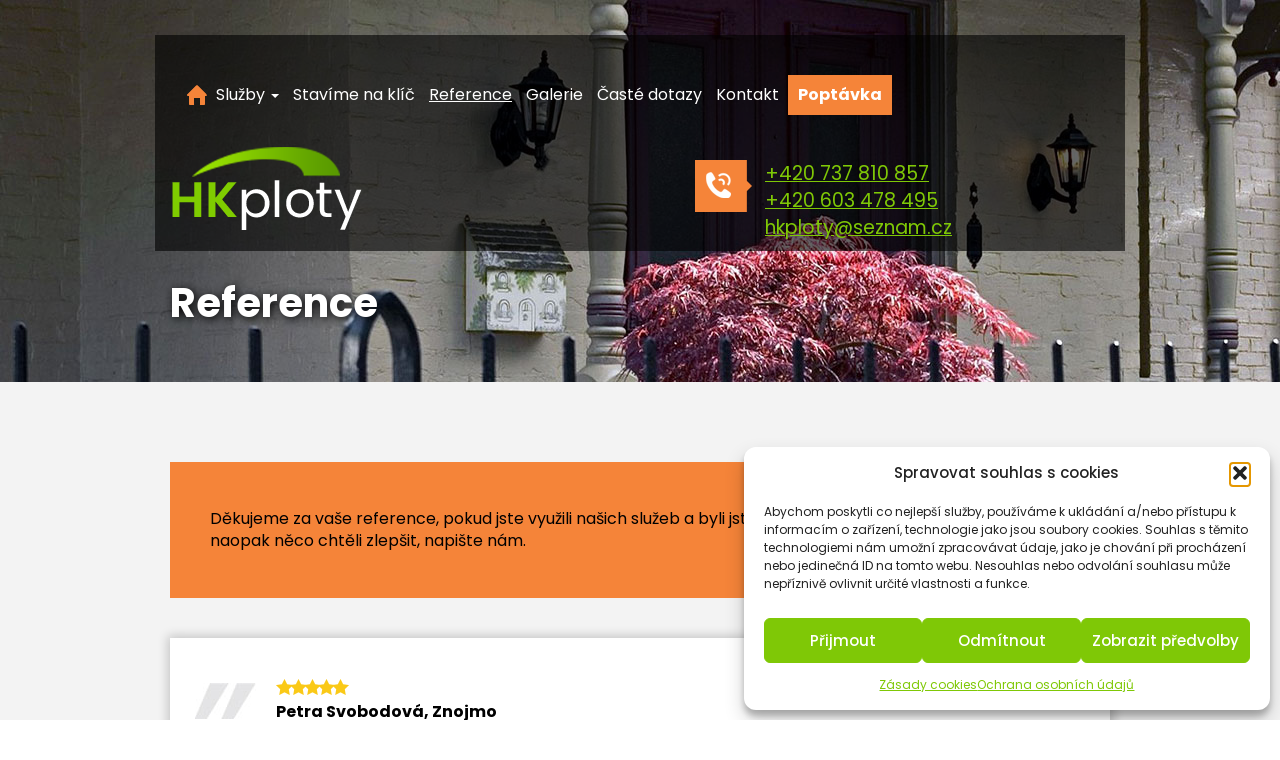

--- FILE ---
content_type: text/html; charset=UTF-8
request_url: https://www.hk-ploty.cz/reference/
body_size: 14342
content:
<!DOCTYPE html><html
lang=cs-CZ><head><meta
charset="utf-8"><meta
http-equiv="X-UA-Compatible" content="IE=edge"><meta
name="viewport" content="width=device-width, initial-scale=1"><meta
name="author" content="SEOTYM.CZ"><meta
name="robots" content="index, follow"><link
rel=icon  href=https://www.hk-ploty.cz/wp-content/themes/betonoveploty/images/favicon.ico><link
rel=apple-touch-icon href=https://www.hk-ploty.cz/wp-content/themes/betonoveploty/images/favicon.ico><link
rel=apple-touch-icon sizes=57x57 href=https://www.hk-ploty.cz/wp-content/themes/betonoveploty/images/favicon.ico><link
rel=apple-touch-icon sizes=72x72 href=https://www.hk-ploty.cz/wp-content/themes/betonoveploty/images/favicon.ico><link
rel=apple-touch-icon sizes=76x76 href=https://www.hk-ploty.cz/wp-content/themes/betonoveploty/images/favicon.ico><link
rel=apple-touch-icon sizes=114x114 href=https://www.hk-ploty.cz/wp-content/themes/betonoveploty/images/favicon.ico><link
rel=apple-touch-icon sizes=120x120 href=https://www.hk-ploty.cz/wp-content/themes/betonoveploty/images/favicon.ico><link
rel=apple-touch-icon sizes=144x144 href=https://www.hk-ploty.cz/wp-content/themes/betonoveploty/images/favicon.ico><link
rel=apple-touch-icon sizes=152x152 href=https://www.hk-ploty.cz/wp-content/themes/betonoveploty/images/favicon.ico><link
rel=apple-touch-icon sizes=180x180 href=https://www.hk-ploty.cz/wp-content/themes/betonoveploty/images/favicon.ico><title>REFERENCE | HK-PLOTY.CZ | 737 810 857</title><meta
name="google-site-verification" content="myX96npwK1QD73meSPda-fTkyRKgJT8QjXU1vl55_zc"><link
href="https://fonts.googleapis.com/css?family=Poppins:300,400,500,700&amp;subset=latin-ext" rel=stylesheet> <script src=https://www.hk-ploty.cz/wp-content/cache/minify/7b62f.js></script> <link
rel=stylesheet href=https://www.hk-ploty.cz/wp-content/cache/minify/4484d.css media=all>
<!--[if lt IE 9]> <script src=https://oss.maxcdn.com/html5shiv/3.7.3/html5shiv.min.js></script> <script src=https://oss.maxcdn.com/respond/1.4.2/respond.min.js></script> <![endif]--><meta
name='robots' content='index, follow, max-image-preview:large, max-snippet:-1, max-video-preview:-1'><link
rel=canonical href=https://www.hk-ploty.cz/reference/ ><meta
property="og:locale" content="cs_CZ"><meta
property="og:type" content="article"><meta
property="og:title" content="REFERENCE | HK-PLOTY.CZ | 737 810 857"><meta
property="og:url" content="https://www.hk-ploty.cz/reference/"><meta
property="og:site_name" content="Betonové ploty"><meta
property="article:publisher" content="https://www.facebook.com/hkploty/"><meta
property="article:modified_time" content="2022-02-03T20:29:39+00:00"><meta
name="twitter:card" content="summary_large_image"><meta
name="twitter:site" content="@HkPloty"> <script type=application/ld+json class=yoast-schema-graph>{"@context":"https://schema.org","@graph":[{"@type":["WebPage","ItemPage"],"@id":"https://www.hk-ploty.cz/reference/","url":"https://www.hk-ploty.cz/reference/","name":"REFERENCE | HK-PLOTY.CZ | 737 810 857","isPartOf":{"@id":"https://www.hk-ploty.cz/#website"},"datePublished":"2018-10-12T07:15:52+00:00","dateModified":"2022-02-03T20:29:39+00:00","breadcrumb":{"@id":"https://www.hk-ploty.cz/reference/#breadcrumb"},"inLanguage":"cs","potentialAction":[{"@type":"ReadAction","target":["https://www.hk-ploty.cz/reference/"]}]},{"@type":"BreadcrumbList","@id":"https://www.hk-ploty.cz/reference/#breadcrumb","itemListElement":[{"@type":"ListItem","position":1,"name":"Domů","item":"https://www.hk-ploty.cz/"},{"@type":"ListItem","position":2,"name":"Reference"}]},{"@type":"WebSite","@id":"https://www.hk-ploty.cz/#website","url":"https://www.hk-ploty.cz/","name":"Betonové ploty","description":"","publisher":{"@id":"https://www.hk-ploty.cz/#organization"},"potentialAction":[{"@type":"SearchAction","target":{"@type":"EntryPoint","urlTemplate":"https://www.hk-ploty.cz/?s={search_term_string}"},"query-input":{"@type":"PropertyValueSpecification","valueRequired":true,"valueName":"search_term_string"}}],"inLanguage":"cs"},{"@type":"Organization","@id":"https://www.hk-ploty.cz/#organization","name":"Hk ploty","url":"https://www.hk-ploty.cz/","logo":{"@type":"ImageObject","inLanguage":"cs","@id":"https://www.hk-ploty.cz/#/schema/logo/image/","url":"https://www.hk-ploty.cz/wp-content/uploads/2018/10/footer-logo.png","contentUrl":"https://www.hk-ploty.cz/wp-content/uploads/2018/10/footer-logo.png","width":144,"height":65,"caption":"Hk ploty"},"image":{"@id":"https://www.hk-ploty.cz/#/schema/logo/image/"},"sameAs":["https://www.facebook.com/hkploty/","https://x.com/HkPloty","https://www.instagram.com/hkploty/","https://www.youtube.com/channel/UCx8dxLqVIR_0p283zm-nPCQ"]}]}</script> <link
rel=alternate title="oEmbed (JSON)" type=application/json+oembed href="https://www.hk-ploty.cz/wp-json/oembed/1.0/embed?url=https%3A%2F%2Fwww.hk-ploty.cz%2Freference%2F"><link
rel=alternate title="oEmbed (XML)" type=text/xml+oembed href="https://www.hk-ploty.cz/wp-json/oembed/1.0/embed?url=https%3A%2F%2Fwww.hk-ploty.cz%2Freference%2F&#038;format=xml"><style id=wp-img-auto-sizes-contain-inline-css>img:is([sizes=auto i],[sizes^="auto," i]){contain-intrinsic-size:3000px 1500px}</style><style id=wp-emoji-styles-inline-css>img.wp-smiley,img.emoji{display:inline !important;border:none !important;box-shadow:none !important;height:1em !important;width:1em !important;margin:0
0.07em !important;vertical-align:-0.1em !important;background:none !important;padding:0
!important}</style><style id=wp-block-library-inline-css>/*<![CDATA[*/:root{--wp-block-synced-color:#7a00df;--wp-block-synced-color--rgb:122,0,223;--wp-bound-block-color:var(--wp-block-synced-color);--wp-editor-canvas-background:#ddd;--wp-admin-theme-color:#007cba;--wp-admin-theme-color--rgb:0,124,186;--wp-admin-theme-color-darker-10:#006ba1;--wp-admin-theme-color-darker-10--rgb:0,107,160.5;--wp-admin-theme-color-darker-20:#005a87;--wp-admin-theme-color-darker-20--rgb:0,90,135;--wp-admin-border-width-focus:2px}@media (min-resolution:192dpi){:root{--wp-admin-border-width-focus:1.5px}}.wp-element-button{cursor:pointer}:root .has-very-light-gray-background-color{background-color:#eee}:root .has-very-dark-gray-background-color{background-color:#313131}:root .has-very-light-gray-color{color:#eee}:root .has-very-dark-gray-color{color:#313131}:root .has-vivid-green-cyan-to-vivid-cyan-blue-gradient-background{background:linear-gradient(135deg,#00d084,#0693e3)}:root .has-purple-crush-gradient-background{background:linear-gradient(135deg,#34e2e4,#4721fb 50%,#ab1dfe)}:root .has-hazy-dawn-gradient-background{background:linear-gradient(135deg,#faaca8,#dad0ec)}:root .has-subdued-olive-gradient-background{background:linear-gradient(135deg,#fafae1,#67a671)}:root .has-atomic-cream-gradient-background{background:linear-gradient(135deg,#fdd79a,#004a59)}:root .has-nightshade-gradient-background{background:linear-gradient(135deg,#330968,#31cdcf)}:root .has-midnight-gradient-background{background:linear-gradient(135deg,#020381,#2874fc)}:root{--wp--preset--font-size--normal:16px;--wp--preset--font-size--huge:42px}.has-regular-font-size{font-size:1em}.has-larger-font-size{font-size:2.625em}.has-normal-font-size{font-size:var(--wp--preset--font-size--normal)}.has-huge-font-size{font-size:var(--wp--preset--font-size--huge)}.has-text-align-center{text-align:center}.has-text-align-left{text-align:left}.has-text-align-right{text-align:right}.has-fit-text{white-space:nowrap!important}#end-resizable-editor-section{display:none}.aligncenter{clear:both}.items-justified-left{justify-content:flex-start}.items-justified-center{justify-content:center}.items-justified-right{justify-content:flex-end}.items-justified-space-between{justify-content:space-between}.screen-reader-text{border:0;clip-path:inset(50%);height:1px;margin:-1px;overflow:hidden;padding:0;position:absolute;width:1px;word-wrap:normal!important}.screen-reader-text:focus{background-color:#ddd;clip-path:none;color:#444;display:block;font-size:1em;height:auto;left:5px;line-height:normal;padding:15px
23px 14px;text-decoration:none;top:5px;width:auto;z-index:100000}html :where(.has-border-color){border-style:solid}html :where([style*=border-top-color]){border-top-style:solid}html :where([style*=border-right-color]){border-right-style:solid}html :where([style*=border-bottom-color]){border-bottom-style:solid}html :where([style*=border-left-color]){border-left-style:solid}html :where([style*=border-width]){border-style:solid}html :where([style*=border-top-width]){border-top-style:solid}html :where([style*=border-right-width]){border-right-style:solid}html :where([style*=border-bottom-width]){border-bottom-style:solid}html :where([style*=border-left-width]){border-left-style:solid}html :where(img[class*=wp-image-]){height:auto;max-width:100%}:where(figure){margin:0
0 1em}html :where(.is-position-sticky){--wp-admin--admin-bar--position-offset:var(--wp-admin--admin-bar--height,0px)}@media screen and (max-width:600px){html:where(.is-position-sticky){--wp-admin--admin-bar--position-offset:0px}}/*]]>*/</style><style id=global-styles-inline-css>/*<![CDATA[*/:root{--wp--preset--aspect-ratio--square:1;--wp--preset--aspect-ratio--4-3:4/3;--wp--preset--aspect-ratio--3-4:3/4;--wp--preset--aspect-ratio--3-2:3/2;--wp--preset--aspect-ratio--2-3:2/3;--wp--preset--aspect-ratio--16-9:16/9;--wp--preset--aspect-ratio--9-16:9/16;--wp--preset--color--black:#000;--wp--preset--color--cyan-bluish-gray:#abb8c3;--wp--preset--color--white:#fff;--wp--preset--color--pale-pink:#f78da7;--wp--preset--color--vivid-red:#cf2e2e;--wp--preset--color--luminous-vivid-orange:#ff6900;--wp--preset--color--luminous-vivid-amber:#fcb900;--wp--preset--color--light-green-cyan:#7bdcb5;--wp--preset--color--vivid-green-cyan:#00d084;--wp--preset--color--pale-cyan-blue:#8ed1fc;--wp--preset--color--vivid-cyan-blue:#0693e3;--wp--preset--color--vivid-purple:#9b51e0;--wp--preset--gradient--vivid-cyan-blue-to-vivid-purple:linear-gradient(135deg,rgb(6,147,227) 0%,rgb(155,81,224) 100%);--wp--preset--gradient--light-green-cyan-to-vivid-green-cyan:linear-gradient(135deg,rgb(122,220,180) 0%,rgb(0,208,130) 100%);--wp--preset--gradient--luminous-vivid-amber-to-luminous-vivid-orange:linear-gradient(135deg,rgb(252,185,0) 0%,rgb(255,105,0) 100%);--wp--preset--gradient--luminous-vivid-orange-to-vivid-red:linear-gradient(135deg,rgb(255,105,0) 0%,rgb(207,46,46) 100%);--wp--preset--gradient--very-light-gray-to-cyan-bluish-gray:linear-gradient(135deg,rgb(238,238,238) 0%,rgb(169,184,195) 100%);--wp--preset--gradient--cool-to-warm-spectrum:linear-gradient(135deg,rgb(74,234,220) 0%,rgb(151,120,209) 20%,rgb(207,42,186) 40%,rgb(238,44,130) 60%,rgb(251,105,98) 80%,rgb(254,248,76) 100%);--wp--preset--gradient--blush-light-purple:linear-gradient(135deg,rgb(255,206,236) 0%,rgb(152,150,240) 100%);--wp--preset--gradient--blush-bordeaux:linear-gradient(135deg,rgb(254,205,165) 0%,rgb(254,45,45) 50%,rgb(107,0,62) 100%);--wp--preset--gradient--luminous-dusk:linear-gradient(135deg,rgb(255,203,112) 0%,rgb(199,81,192) 50%,rgb(65,88,208) 100%);--wp--preset--gradient--pale-ocean:linear-gradient(135deg,rgb(255,245,203) 0%,rgb(182,227,212) 50%,rgb(51,167,181) 100%);--wp--preset--gradient--electric-grass:linear-gradient(135deg,rgb(202,248,128) 0%,rgb(113,206,126) 100%);--wp--preset--gradient--midnight:linear-gradient(135deg,rgb(2,3,129) 0%,rgb(40,116,252) 100%);--wp--preset--font-size--small:13px;--wp--preset--font-size--medium:20px;--wp--preset--font-size--large:36px;--wp--preset--font-size--x-large:42px;--wp--preset--spacing--20:0.44rem;--wp--preset--spacing--30:0.67rem;--wp--preset--spacing--40:1rem;--wp--preset--spacing--50:1.5rem;--wp--preset--spacing--60:2.25rem;--wp--preset--spacing--70:3.38rem;--wp--preset--spacing--80:5.06rem;--wp--preset--shadow--natural:6px 6px 9px rgba(0, 0, 0, 0.2);--wp--preset--shadow--deep:12px 12px 50px rgba(0, 0, 0, 0.4);--wp--preset--shadow--sharp:6px 6px 0px rgba(0, 0, 0, 0.2);--wp--preset--shadow--outlined:6px 6px 0px -3px rgb(255, 255, 255), 6px 6px rgb(0, 0, 0);--wp--preset--shadow--crisp:6px 6px 0px rgb(0, 0, 0)}:where(.is-layout-flex){gap:0.5em}:where(.is-layout-grid){gap:0.5em}body .is-layout-flex{display:flex}.is-layout-flex{flex-wrap:wrap;align-items:center}.is-layout-flex>:is(*,div){margin:0}body .is-layout-grid{display:grid}.is-layout-grid>:is(*,div){margin:0}:where(.wp-block-columns.is-layout-flex){gap:2em}:where(.wp-block-columns.is-layout-grid){gap:2em}:where(.wp-block-post-template.is-layout-flex){gap:1.25em}:where(.wp-block-post-template.is-layout-grid){gap:1.25em}.has-black-color{color:var(--wp--preset--color--black) !important}.has-cyan-bluish-gray-color{color:var(--wp--preset--color--cyan-bluish-gray) !important}.has-white-color{color:var(--wp--preset--color--white) !important}.has-pale-pink-color{color:var(--wp--preset--color--pale-pink) !important}.has-vivid-red-color{color:var(--wp--preset--color--vivid-red) !important}.has-luminous-vivid-orange-color{color:var(--wp--preset--color--luminous-vivid-orange) !important}.has-luminous-vivid-amber-color{color:var(--wp--preset--color--luminous-vivid-amber) !important}.has-light-green-cyan-color{color:var(--wp--preset--color--light-green-cyan) !important}.has-vivid-green-cyan-color{color:var(--wp--preset--color--vivid-green-cyan) !important}.has-pale-cyan-blue-color{color:var(--wp--preset--color--pale-cyan-blue) !important}.has-vivid-cyan-blue-color{color:var(--wp--preset--color--vivid-cyan-blue) !important}.has-vivid-purple-color{color:var(--wp--preset--color--vivid-purple) !important}.has-black-background-color{background-color:var(--wp--preset--color--black) !important}.has-cyan-bluish-gray-background-color{background-color:var(--wp--preset--color--cyan-bluish-gray) !important}.has-white-background-color{background-color:var(--wp--preset--color--white) !important}.has-pale-pink-background-color{background-color:var(--wp--preset--color--pale-pink) !important}.has-vivid-red-background-color{background-color:var(--wp--preset--color--vivid-red) !important}.has-luminous-vivid-orange-background-color{background-color:var(--wp--preset--color--luminous-vivid-orange) !important}.has-luminous-vivid-amber-background-color{background-color:var(--wp--preset--color--luminous-vivid-amber) !important}.has-light-green-cyan-background-color{background-color:var(--wp--preset--color--light-green-cyan) !important}.has-vivid-green-cyan-background-color{background-color:var(--wp--preset--color--vivid-green-cyan) !important}.has-pale-cyan-blue-background-color{background-color:var(--wp--preset--color--pale-cyan-blue) !important}.has-vivid-cyan-blue-background-color{background-color:var(--wp--preset--color--vivid-cyan-blue) !important}.has-vivid-purple-background-color{background-color:var(--wp--preset--color--vivid-purple) !important}.has-black-border-color{border-color:var(--wp--preset--color--black) !important}.has-cyan-bluish-gray-border-color{border-color:var(--wp--preset--color--cyan-bluish-gray) !important}.has-white-border-color{border-color:var(--wp--preset--color--white) !important}.has-pale-pink-border-color{border-color:var(--wp--preset--color--pale-pink) !important}.has-vivid-red-border-color{border-color:var(--wp--preset--color--vivid-red) !important}.has-luminous-vivid-orange-border-color{border-color:var(--wp--preset--color--luminous-vivid-orange) !important}.has-luminous-vivid-amber-border-color{border-color:var(--wp--preset--color--luminous-vivid-amber) !important}.has-light-green-cyan-border-color{border-color:var(--wp--preset--color--light-green-cyan) !important}.has-vivid-green-cyan-border-color{border-color:var(--wp--preset--color--vivid-green-cyan) !important}.has-pale-cyan-blue-border-color{border-color:var(--wp--preset--color--pale-cyan-blue) !important}.has-vivid-cyan-blue-border-color{border-color:var(--wp--preset--color--vivid-cyan-blue) !important}.has-vivid-purple-border-color{border-color:var(--wp--preset--color--vivid-purple) !important}.has-vivid-cyan-blue-to-vivid-purple-gradient-background{background:var(--wp--preset--gradient--vivid-cyan-blue-to-vivid-purple) !important}.has-light-green-cyan-to-vivid-green-cyan-gradient-background{background:var(--wp--preset--gradient--light-green-cyan-to-vivid-green-cyan) !important}.has-luminous-vivid-amber-to-luminous-vivid-orange-gradient-background{background:var(--wp--preset--gradient--luminous-vivid-amber-to-luminous-vivid-orange) !important}.has-luminous-vivid-orange-to-vivid-red-gradient-background{background:var(--wp--preset--gradient--luminous-vivid-orange-to-vivid-red) !important}.has-very-light-gray-to-cyan-bluish-gray-gradient-background{background:var(--wp--preset--gradient--very-light-gray-to-cyan-bluish-gray) !important}.has-cool-to-warm-spectrum-gradient-background{background:var(--wp--preset--gradient--cool-to-warm-spectrum) !important}.has-blush-light-purple-gradient-background{background:var(--wp--preset--gradient--blush-light-purple) !important}.has-blush-bordeaux-gradient-background{background:var(--wp--preset--gradient--blush-bordeaux) !important}.has-luminous-dusk-gradient-background{background:var(--wp--preset--gradient--luminous-dusk) !important}.has-pale-ocean-gradient-background{background:var(--wp--preset--gradient--pale-ocean) !important}.has-electric-grass-gradient-background{background:var(--wp--preset--gradient--electric-grass) !important}.has-midnight-gradient-background{background:var(--wp--preset--gradient--midnight) !important}.has-small-font-size{font-size:var(--wp--preset--font-size--small) !important}.has-medium-font-size{font-size:var(--wp--preset--font-size--medium) !important}.has-large-font-size{font-size:var(--wp--preset--font-size--large) !important}.has-x-large-font-size{font-size:var(--wp--preset--font-size--x-large) !important}/*]]>*/</style><style id=classic-theme-styles-inline-css>/*! This file is auto-generated */
.wp-block-button__link{color:#fff;background-color:#32373c;border-radius:9999px;box-shadow:none;text-decoration:none;padding:calc(.667em + 2px) calc(1.333em + 2px);font-size:1.125em}.wp-block-file__button{background:#32373c;color:#fff;text-decoration:none}</style><link
rel=stylesheet href=https://www.hk-ploty.cz/wp-content/cache/minify/aaab5.css media=all><link
rel=https://api.w.org/ href=https://www.hk-ploty.cz/wp-json/ ><link
rel=alternate title=JSON type=application/json href=https://www.hk-ploty.cz/wp-json/wp/v2/pages/21><link
rel=EditURI type=application/rsd+xml title=RSD href=https://www.hk-ploty.cz/xmlrpc.php?rsd><meta
name="generator" content="WordPress 6.9"><link
rel=shortlink href='https://www.hk-ploty.cz/?p=21'><style>.cmplz-hidden{display:none !important}</style><noscript><style id=rocket-lazyload-nojs-css>.rll-youtube-player,[data-lazy-src]{display:none !important}</style></noscript>
 <script>(function(w,d,s,l,i){w[l]=w[l]||[];w[l].push({'gtm.start':new Date().getTime(),event:'gtm.js'});var f=d.getElementsByTagName(s)[0],j=d.createElement(s),dl=l!='dataLayer'?'&l='+l:'';j.async=true;j.src='https://www.googletagmanager.com/gtm.js?id='+i+dl;f.parentNode.insertBefore(j,f);})(window,document,'script','dataLayer','GTM-T4NWX2G');</script> </head><body
data-rsssl=1>
<noscript><iframe
src="https://www.googletagmanager.com/ns.html?id=GTM-T4NWX2G"
height=0 width=0 style=display:none;visibility:hidden></iframe></noscript><header><div
class=container><div
class="row header-bg"><nav
class="navbar navbar-default navbar-right col-lg-7 col-md-12 col-sm-12 col-xs-12 "><div
class=navbar-header>
<button
type=button class="navbar-toggle collapsed" data-toggle=collapse data-target=#navbar aria-expanded=false aria-controls=navbar>
<span
class=sr-only>Toggle navigation</span>
<span
class=icon-bar></span>
<span
class=icon-bar></span>
<span
class=icon-bar></span>
</button></div><div
id=navbar class="collapse navbar-collapse"><div
class=menu-hlavni-menu-container><ul
id=menu-hlavni-menu class="nav navbar-nav"><li
itemscope=itemscope itemtype=https://www.schema.org/SiteNavigationElement id=menu-item-30 class="menu-item menu-item-type-post_type menu-item-object-page menu-item-home menu-item-30 nav-item"><a
title=Úvod href=https://www.hk-ploty.cz/ class=nav-link>Úvod</a></li>
<li
itemscope=itemscope itemtype=https://www.schema.org/SiteNavigationElement id=menu-item-528 class="dropdown menu-item menu-item-type-custom menu-item-object-custom menu-item-has-children dropdown menu-item-528 nav-item"><a
title="Služby " href=# data-toggle=dropdown aria-haspopup=true aria-expanded=false class="dropdown-toggle nav-link" id=menu-item-dropdown-528>Služby <span
class=caret></span></a><ul
class=dropdown-menu aria-labelledby=menu-item-dropdown-528 role=menu>
<li
itemscope=itemscope itemtype=https://www.schema.org/SiteNavigationElement id=menu-item-494 class="menu-item menu-item-type-post_type menu-item-object-page menu-item-494 nav-item"><a
title="Stavba plotu" href=https://www.hk-ploty.cz/stavba-plotu/ class=dropdown-item>Stavba plotu</a></li>
<li
itemscope=itemscope itemtype=https://www.schema.org/SiteNavigationElement id=menu-item-493 class="menu-item menu-item-type-post_type menu-item-object-page menu-item-493 nav-item"><a
title="Prodej oplocení" href=https://www.hk-ploty.cz/nabidka-oploceni/ class=dropdown-item>Prodej oplocení</a></li></ul>
</li>
<li
itemscope=itemscope itemtype=https://www.schema.org/SiteNavigationElement id=menu-item-348 class="menu-item menu-item-type-post_type menu-item-object-page menu-item-348 nav-item"><a
title="Stavíme na klíč" href=https://www.hk-ploty.cz/stavba-plotu-na-klic/ class=nav-link>Stavíme na klíč</a></li>
<li
itemscope=itemscope itemtype=https://www.schema.org/SiteNavigationElement id=menu-item-28 class="menu-item menu-item-type-post_type menu-item-object-page current-menu-item page_item page-item-21 current_page_item active menu-item-28 nav-item"><a
title=Reference href=https://www.hk-ploty.cz/reference/ class=nav-link>Reference</a></li>
<li
itemscope=itemscope itemtype=https://www.schema.org/SiteNavigationElement id=menu-item-523 class="menu-item menu-item-type-post_type menu-item-object-page menu-item-523 nav-item"><a
title=Galerie href=https://www.hk-ploty.cz/ploty-galerie/ class=nav-link>Galerie</a></li>
<li
itemscope=itemscope itemtype=https://www.schema.org/SiteNavigationElement id=menu-item-1828 class="menu-item menu-item-type-post_type menu-item-object-page menu-item-1828 nav-item"><a
title="Časté dotazy" href=https://www.hk-ploty.cz/caste-dotazy/ class=nav-link>Časté dotazy</a></li>
<li
itemscope=itemscope itemtype=https://www.schema.org/SiteNavigationElement id=menu-item-27 class="menu-item menu-item-type-post_type menu-item-object-page menu-item-27 nav-item"><a
title=Kontakt href=https://www.hk-ploty.cz/kontakt/ class=nav-link>Kontakt</a></li>
<li
itemscope=itemscope itemtype=https://www.schema.org/SiteNavigationElement id=menu-item-1859 class="poptavka menu-item menu-item-type-post_type menu-item-object-page menu-item-1859 nav-item"><a
title=Poptávka href=https://www.hk-ploty.cz/poptavka/ class=nav-link>Poptávka</a></li></ul></div></div></nav><div
class="col-lg-2 col-md-6 col-sm-5 col-xs-6">
<a
aria-label="HK ploty" href=https://www.hk-ploty.cz/ ><img
src="data:image/svg+xml,%3Csvg%20xmlns='http://www.w3.org/2000/svg'%20viewBox='0%200%200%200'%3E%3C/svg%3E" alt="HK ploty" title="HK ploty" class=img-responsive data-lazy-src=https://www.hk-ploty.cz/wp-content/themes/betonoveploty/images/logo.png><noscript><img
src=https://www.hk-ploty.cz/wp-content/themes/betonoveploty/images/logo.png alt="HK ploty" title="HK ploty" class=img-responsive></noscript></a></div><div
class="col-lg-3 col-md-6 col-sm-7 col-xs-6"><div
class=header-tel>
<a
href="tel:+420 737 810 857">+420 737 810 857</a> <br> <a
href="tel: +420 603 478 495">+420 603 478 495</a> <br>
<a
href=mailto:hkploty@seznam.cz>hkploty@seznam.cz</a></div></div></div><div
class=header-title><h1>Reference</h1></div></div></header><body
data-rsssl=1 data-cmplz=1 class="wp-singular page-template page-template-page-reference page-template-page-reference-php page page-id-21 wp-theme-betonoveploty"    id=default><section
id=reference-all><div
class=container><div
class="col-lg-12 block-add"><div
class=col-lg-10><div
class=text-add-reference>
Děkujeme za vaše reference, pokud jste využili našich služeb a byli jste spokojeni či byste naopak něco chtěli zlepšit, napište nám.</div></div><div
class=col-lg-2><div
class=button-add-reference>
<a
href=/vytvorit-referenci/ >Vložit referenci </a></div></div></div><div
class=row><div
class="col-md-12 "><div
class=reference-block>
<img
src="data:image/svg+xml,%3Csvg%20xmlns='http://www.w3.org/2000/svg'%20viewBox='0%200%200%200'%3E%3C/svg%3E" alt class="img-responsive uvozovka" data-lazy-src=https://www.hk-ploty.cz/wp-content/themes/betonoveploty/images/uvozovky.jpg><noscript><img
src=https://www.hk-ploty.cz/wp-content/themes/betonoveploty/images/uvozovky.jpg alt class="img-responsive uvozovka"></noscript>
<img
src="data:image/svg+xml,%3Csvg%20xmlns='http://www.w3.org/2000/svg'%20viewBox='0%200%200%200'%3E%3C/svg%3E" alt class="img-responsive star" data-lazy-src=https://www.hk-ploty.cz/wp-content/themes/betonoveploty/images/star.png><noscript><img
src=https://www.hk-ploty.cz/wp-content/themes/betonoveploty/images/star.png alt class="img-responsive star"></noscript><div
class=ref-title>Petra Svobodová, Znojmo</div><div
class=ref-text><p>Oplocení od firmy hk ploty mě mile překvapilo. Hledala jsem dřevěný plot, který by odděloval chalupu mých rodičů od sousedů. Chtěla jsem nějaký, který jim bude sloužit delší dobu, protože ten, co na místě stál původně, byl v katastrofálním stavu. Jelikož je táta aktivní, plot si postavil sám a možnosti stavby na klíč jsme nevyužili. Se samotným plotem jsme spokojeni.</p></div></div></div><div
class="col-md-12 "><div
class=reference-block>
<img
src="data:image/svg+xml,%3Csvg%20xmlns='http://www.w3.org/2000/svg'%20viewBox='0%200%200%200'%3E%3C/svg%3E" alt class="img-responsive uvozovka" data-lazy-src=https://www.hk-ploty.cz/wp-content/themes/betonoveploty/images/uvozovky.jpg><noscript><img
src=https://www.hk-ploty.cz/wp-content/themes/betonoveploty/images/uvozovky.jpg alt class="img-responsive uvozovka"></noscript>
<img
src="data:image/svg+xml,%3Csvg%20xmlns='http://www.w3.org/2000/svg'%20viewBox='0%200%200%200'%3E%3C/svg%3E" alt class="img-responsive star" data-lazy-src=https://www.hk-ploty.cz/wp-content/themes/betonoveploty/images/star.png><noscript><img
src=https://www.hk-ploty.cz/wp-content/themes/betonoveploty/images/star.png alt class="img-responsive star"></noscript><div
class=ref-title>Hana Kučerová, Brno</div><div
class=ref-text><p>Když jsme si s manželem koupili svůj vysněný dům snů kousek za Brnem, byl dokonalý až na oplocení. Nebylo tam žádné. Protože jsme nechtěli hledat u předražených firem někde u Prahy, byli jsme nadšení, když jsme narazili na firmu HK ploty. Jejich ceny byly v mým a manželových možnostech a co víc, jednání s firmou nás mile překvapilo. Vybrali jsme si možnost oplocení na klíč, kdy jsme si vybrali plot a lidé z firmy nám jej postavili sami. Firmu určitě doporučím i přátelům.</p></div></div></div><div
class="col-md-12 "><div
class=reference-block>
<img
src="data:image/svg+xml,%3Csvg%20xmlns='http://www.w3.org/2000/svg'%20viewBox='0%200%200%200'%3E%3C/svg%3E" alt class="img-responsive uvozovka" data-lazy-src=https://www.hk-ploty.cz/wp-content/themes/betonoveploty/images/uvozovky.jpg><noscript><img
src=https://www.hk-ploty.cz/wp-content/themes/betonoveploty/images/uvozovky.jpg alt class="img-responsive uvozovka"></noscript>
<img
src="data:image/svg+xml,%3Csvg%20xmlns='http://www.w3.org/2000/svg'%20viewBox='0%200%200%200'%3E%3C/svg%3E" alt class="img-responsive star" data-lazy-src=https://www.hk-ploty.cz/wp-content/themes/betonoveploty/images/star.png><noscript><img
src=https://www.hk-ploty.cz/wp-content/themes/betonoveploty/images/star.png alt class="img-responsive star"></noscript><div
class=ref-title>Michal Hanák, Břeclav</div><div
class=ref-text><p>Se službami firmy HK PLOTY jsem byl spokojený. Firma dodala kvalitní plot, montáž byla rychlá (dle možností), takže si nemůžu stěžovat. Určitě doporučuju.</p></div></div></div><div
class="col-md-12 "><div
class=reference-block>
<img
src="data:image/svg+xml,%3Csvg%20xmlns='http://www.w3.org/2000/svg'%20viewBox='0%200%200%200'%3E%3C/svg%3E" alt class="img-responsive uvozovka" data-lazy-src=https://www.hk-ploty.cz/wp-content/themes/betonoveploty/images/uvozovky.jpg><noscript><img
src=https://www.hk-ploty.cz/wp-content/themes/betonoveploty/images/uvozovky.jpg alt class="img-responsive uvozovka"></noscript>
<img
src="data:image/svg+xml,%3Csvg%20xmlns='http://www.w3.org/2000/svg'%20viewBox='0%200%200%200'%3E%3C/svg%3E" alt class="img-responsive star" data-lazy-src=https://www.hk-ploty.cz/wp-content/themes/betonoveploty/images/star.png><noscript><img
src=https://www.hk-ploty.cz/wp-content/themes/betonoveploty/images/star.png alt class="img-responsive star"></noscript><div
class=ref-title>Tereza Brodovská, Moravská Nová Ves</div><div
class=ref-text><p>Vždycky jsem si přála dům s velkou zahradou, proto jsem byla ráda, když jsme se s manželem koncem léta 2017 přestěhovali do svého. Jedinou nevýhodou je to, ze se pozemek u domu svažuje, proto jsme potřebovali najít někoho, kdo postaví plot za nás. Hk ploty se tohoto úkolu ujaly na jedničku.</p></div></div></div><div
class="col-md-12 "><div
class=reference-block>
<img
src="data:image/svg+xml,%3Csvg%20xmlns='http://www.w3.org/2000/svg'%20viewBox='0%200%200%200'%3E%3C/svg%3E" alt class="img-responsive uvozovka" data-lazy-src=https://www.hk-ploty.cz/wp-content/themes/betonoveploty/images/uvozovky.jpg><noscript><img
src=https://www.hk-ploty.cz/wp-content/themes/betonoveploty/images/uvozovky.jpg alt class="img-responsive uvozovka"></noscript>
<img
src="data:image/svg+xml,%3Csvg%20xmlns='http://www.w3.org/2000/svg'%20viewBox='0%200%200%200'%3E%3C/svg%3E" alt class="img-responsive star" data-lazy-src=https://www.hk-ploty.cz/wp-content/themes/betonoveploty/images/star.png><noscript><img
src=https://www.hk-ploty.cz/wp-content/themes/betonoveploty/images/star.png alt class="img-responsive star"></noscript><div
class=ref-title>Jan Polák, Uherské Hradiště</div><div
class=ref-text><p>HK ploty považuji za jedničku na trhu. Alespoň co se týče prodeje branek a bran. S jejich ploty zkušenosti zatím nemám, ale když jsem si zde kupoval bránu do své předzahrádky, trefili se mi nejen do vkusu, ale i do představy o ceně. Třeba někdy dojde i na ty ploty.</p></div></div></div><div
class="col-md-12 "><div
class=reference-block>
<img
src="data:image/svg+xml,%3Csvg%20xmlns='http://www.w3.org/2000/svg'%20viewBox='0%200%200%200'%3E%3C/svg%3E" alt class="img-responsive uvozovka" data-lazy-src=https://www.hk-ploty.cz/wp-content/themes/betonoveploty/images/uvozovky.jpg><noscript><img
src=https://www.hk-ploty.cz/wp-content/themes/betonoveploty/images/uvozovky.jpg alt class="img-responsive uvozovka"></noscript>
<img
src="data:image/svg+xml,%3Csvg%20xmlns='http://www.w3.org/2000/svg'%20viewBox='0%200%200%200'%3E%3C/svg%3E" alt class="img-responsive star" data-lazy-src=https://www.hk-ploty.cz/wp-content/themes/betonoveploty/images/star.png><noscript><img
src=https://www.hk-ploty.cz/wp-content/themes/betonoveploty/images/star.png alt class="img-responsive star"></noscript><div
class=ref-title>Lenka Prokopová, Brno</div><div
class=ref-text><p>Tuhle firmu nemůžu jinak, než ji jen doporučit. Potřebovali jsme oplocení kolem domu, přes které nám nepůjde vidět do zahrady. Přeci jen, s rodinou máme rádi své soukromí a nenechavé pohledy kolemjdoucích nemáme rádi, jelikož bydlíme ve frekventovanější části města. Proto jsme na doporučení firmy zvolili betonové oplocení, které nám soukromí umožňuje.</p></div></div></div><div
class="col-md-12 "><div
class=reference-block>
<img
src="data:image/svg+xml,%3Csvg%20xmlns='http://www.w3.org/2000/svg'%20viewBox='0%200%200%200'%3E%3C/svg%3E" alt class="img-responsive uvozovka" data-lazy-src=https://www.hk-ploty.cz/wp-content/themes/betonoveploty/images/uvozovky.jpg><noscript><img
src=https://www.hk-ploty.cz/wp-content/themes/betonoveploty/images/uvozovky.jpg alt class="img-responsive uvozovka"></noscript>
<img
src="data:image/svg+xml,%3Csvg%20xmlns='http://www.w3.org/2000/svg'%20viewBox='0%200%200%200'%3E%3C/svg%3E" alt class="img-responsive star" data-lazy-src=https://www.hk-ploty.cz/wp-content/themes/betonoveploty/images/star.png><noscript><img
src=https://www.hk-ploty.cz/wp-content/themes/betonoveploty/images/star.png alt class="img-responsive star"></noscript><div
class=ref-title>Jiří Motyka, Znojmo</div><div
class=ref-text><p>Mám rád přírodní materiály - kámen, dřevo, aj.. Proto jsem věděl, že i kolem mé firmy by měl stát plot, kde se bude přírodní materiál vyskytovat. U HK plotů mě zaujaly zenturo ploty, kde si můžu hotovou konstrukci zaplnit čím chci. Od té doby moji firmu zdobí plot, který je kromě kovové konstrukce celý z kamene. A musím říct, že vypadá opravdu skvěle.</p></div></div></div><div
class="col-md-12 "><div
class=reference-block>
<img
src="data:image/svg+xml,%3Csvg%20xmlns='http://www.w3.org/2000/svg'%20viewBox='0%200%200%200'%3E%3C/svg%3E" alt class="img-responsive uvozovka" data-lazy-src=https://www.hk-ploty.cz/wp-content/themes/betonoveploty/images/uvozovky.jpg><noscript><img
src=https://www.hk-ploty.cz/wp-content/themes/betonoveploty/images/uvozovky.jpg alt class="img-responsive uvozovka"></noscript>
<img
src="data:image/svg+xml,%3Csvg%20xmlns='http://www.w3.org/2000/svg'%20viewBox='0%200%200%200'%3E%3C/svg%3E" alt class="img-responsive star" data-lazy-src=https://www.hk-ploty.cz/wp-content/themes/betonoveploty/images/star.png><noscript><img
src=https://www.hk-ploty.cz/wp-content/themes/betonoveploty/images/star.png alt class="img-responsive star"></noscript><div
class=ref-title>Kateřina Tošovská, Mikulov</div><div
class=ref-text><p>Recenze běžně nepíšu, ale potom, co jsem měla zkušenost s firmu hk ploty, musím. Firma je, jak jen to říct, naprosto super! Vybrala jsem si zde plot s brankou - a co mě potěšilo, přišli ke mně domů i velmi milí lidi, kteří mi plot postavili. Určitě vás doporučím dál.</p></div></div></div><div
class="col-md-12 "><div
class=reference-block>
<img
src="data:image/svg+xml,%3Csvg%20xmlns='http://www.w3.org/2000/svg'%20viewBox='0%200%200%200'%3E%3C/svg%3E" alt class="img-responsive uvozovka" data-lazy-src=https://www.hk-ploty.cz/wp-content/themes/betonoveploty/images/uvozovky.jpg><noscript><img
src=https://www.hk-ploty.cz/wp-content/themes/betonoveploty/images/uvozovky.jpg alt class="img-responsive uvozovka"></noscript>
<img
src="data:image/svg+xml,%3Csvg%20xmlns='http://www.w3.org/2000/svg'%20viewBox='0%200%200%200'%3E%3C/svg%3E" alt class="img-responsive star" data-lazy-src=https://www.hk-ploty.cz/wp-content/themes/betonoveploty/images/star.png><noscript><img
src=https://www.hk-ploty.cz/wp-content/themes/betonoveploty/images/star.png alt class="img-responsive star"></noscript><div
class=ref-title>Ivana Bílá, Břeclav</div><div
class=ref-text><p>S manželem se oba snažíme o to, abychom bydleli v hezkém. Domeček už máme zrekonstruovaný (vše si děláme sami), ale zbývá nám ještě zahrada. Na tu se díky rekonstrukci nedostane tolik peněz, kolik bychom si přáli. Proto jsme i plot kolem zahrady museli hledat ve svých finančních možnostech. Jsem ráda, že “výrobky” od vaší firmy splňují naši představu o dobré ceně.</p></div></div></div></div></div></section><section
id=kalkulace><div
class=container><div
class=row><div
class=col-md-12><h2> Máte zájem o nezávaznou konzultaci či kalkulaci?<br> Kontaktujte nás!</h2><div
class=kalkulace-href><a
href=/kontakt/ >Kontaktní formulář</a></div></div></div></div></section><footer ><div
class=container><div
class=row><div
class="col-md-2 col-sm-12"><a
aria-label="HK ploty" href=https://www.hk-ploty.cz/ ><img
src="data:image/svg+xml,%3Csvg%20xmlns='http://www.w3.org/2000/svg'%20viewBox='0%200%200%200'%3E%3C/svg%3E" alt="Hk ploty" title="Hk ploty" class="img-fluid footer-logo" data-lazy-src=https://www.hk-ploty.cz/wp-content/uploads/2018/10/footer-logo.png><noscript><img
src=https://www.hk-ploty.cz/wp-content/uploads/2018/10/footer-logo.png alt="Hk ploty" title="Hk ploty" class="img-fluid footer-logo"></noscript></a></div><div
class="col-md-3 col-sm-6 footer-informace"><div
class=footer-adresa>Terezy Novákové 1283/64, <br>621 00 Brno - Řečkovice,</div><div
class=footer-telefon>+420 737 810 857<br> +420 603 478 495</div><div
class=footer-email> <script language=javaScript>var string1="hkploty";var string2="@";var string3="seznam.cz";var string4=string1+string2+string3;document.write("<a href="+"mail"+"to:"+string1+string2+string3+">"+string4+"</a>");</script> </div><div
class=footer-fb>
<a
aria-label=Facebook target=_blank href=https://www.facebook.com/hkploty/ ><img
src="data:image/svg+xml,%3Csvg%20xmlns='http://www.w3.org/2000/svg'%20viewBox='0%200%200%200'%3E%3C/svg%3E" alt=Facebook title=Facebook class=img-responsive data-lazy-src=https://www.hk-ploty.cz/wp-content/themes/betonoveploty/images/facebook-big.png><noscript><img
src=https://www.hk-ploty.cz/wp-content/themes/betonoveploty/images/facebook-big.png alt=Facebook title=Facebook class=img-responsive></noscript> </a>
<a
aria-label=Instagram target=_blank  href=https://www.instagram.com/hkploty/ ><img
src="data:image/svg+xml,%3Csvg%20xmlns='http://www.w3.org/2000/svg'%20viewBox='0%200%200%200'%3E%3C/svg%3E" alt=Instagram title=Instagram class=img-responsive data-lazy-src=https://www.hk-ploty.cz/wp-content/themes/betonoveploty/images/instagram-big.png><noscript><img
src=https://www.hk-ploty.cz/wp-content/themes/betonoveploty/images/instagram-big.png alt=Instagram title=Instagram class=img-responsive></noscript> </a>
<a
aria-label=youtube target=_blank href=https://www.youtube.com/channel/UCx8dxLqVIR_0p283zm-nPCQ><img
src="data:image/svg+xml,%3Csvg%20xmlns='http://www.w3.org/2000/svg'%20viewBox='0%200%200%200'%3E%3C/svg%3E" alt=youtube title=youtube class=img-responsive data-lazy-src=https://www.hk-ploty.cz/wp-content/themes/betonoveploty/images/youtube-big.png><noscript><img
src=https://www.hk-ploty.cz/wp-content/themes/betonoveploty/images/youtube-big.png alt=youtube title=youtube class=img-responsive></noscript> </a></div></div><div
class="col-md-3 col-sm-6 footer-informace"><h3>Mapa webu</h3><div
class=menu-paticka-menu-container><ul
id=menu-paticka-menu class=menu-footer><li
id=menu-item-592 class="menu-item menu-item-type-custom menu-item-object-custom menu-item-592"><a
href=https://www.hk-ploty.cz/novinky/ >Blog</a></li>
<li
id=menu-item-335 class="menu-item menu-item-type-post_type menu-item-object-page menu-item-335"><a
href=https://www.hk-ploty.cz/ploty-na-klic/ >Ploty na klíč</a></li>
<li
id=menu-item-336 class="menu-item menu-item-type-post_type menu-item-object-page menu-item-336"><a
href=https://www.hk-ploty.cz/stavba-plotu-povoleni/ >Stavba plotu povoleni</a></li>
<li
id=menu-item-337 class="menu-item menu-item-type-post_type menu-item-object-page menu-item-337"><a
href=https://www.hk-ploty.cz/stavba-plotu-na-klic/ >Stavba plotu na klíč</a></li>
<li
id=menu-item-338 class="menu-item menu-item-type-post_type menu-item-object-page menu-item-338"><a
href=https://www.hk-ploty.cz/oploceni-domu/ >Oplocení domu</a></li>
<li
id=menu-item-443 class="menu-item menu-item-type-post_type menu-item-object-page menu-item-443"><a
href=https://www.hk-ploty.cz/stavba-plotu-ve-svahu/ >Stavba plotu ve svahu</a></li>
<li
id=menu-item-444 class="menu-item menu-item-type-post_type menu-item-object-page menu-item-444"><a
href=https://www.hk-ploty.cz/stavba-drateneho-plotu/ >Stavba drátěného plotu</a></li>
<li
id=menu-item-445 class="menu-item menu-item-type-post_type menu-item-object-page menu-item-445"><a
href=https://www.hk-ploty.cz/plotove-centrum-brno/ >Plotové centrum Brno</a></li>
<li
id=menu-item-446 class="menu-item menu-item-type-post_type menu-item-object-page menu-item-446"><a
href=https://www.hk-ploty.cz/levne-ploty/ >Levné ploty</a></li>
<li
id=menu-item-447 class="menu-item menu-item-type-post_type menu-item-object-page menu-item-447"><a
href=https://www.hk-ploty.cz/ceske-ploty/ >České ploty</a></li>
<li
id=menu-item-1881 class="menu-item menu-item-type-post_type menu-item-object-page menu-item-1881"><a
href=https://www.hk-ploty.cz/ploty-olomouc/ >Ploty Olomouc</a></li>
<li
id=menu-item-1890 class="menu-item menu-item-type-post_type menu-item-object-page menu-item-1890"><a
href=https://www.hk-ploty.cz/ploty-prostejov/ >Ploty Prostějov</a></li>
<li
id=menu-item-1891 class="menu-item menu-item-type-post_type menu-item-object-page menu-item-1891"><a
href=https://www.hk-ploty.cz/ploty-svitavy/ >Ploty Svitavy</a></li>
<li
id=menu-item-1897 class="menu-item menu-item-type-post_type menu-item-object-page menu-item-1897"><a
href=https://www.hk-ploty.cz/ploty-breclav/ >Ploty Břeclav</a></li>
<li
id=menu-item-1902 class="menu-item menu-item-type-post_type menu-item-object-page menu-item-1902"><a
href=https://www.hk-ploty.cz/ploty-jihlava/ >Ploty Jihlava</a></li>
<li
id=menu-item-2220 class="menu-item menu-item-type-post_type menu-item-object-page menu-item-2220"><a
href=https://www.hk-ploty.cz/ploty-slapanice/ >Ploty Šlapanice</a></li>
<li
id=menu-item-2226 class="menu-item menu-item-type-post_type menu-item-object-page menu-item-2226"><a
href=https://www.hk-ploty.cz/ploty-rosice/ >Ploty Rosice</a></li>
<li
id=menu-item-2244 class="menu-item menu-item-type-post_type menu-item-object-page menu-item-2244"><a
href=https://www.hk-ploty.cz/ploty-ivancice/ >Ploty Ivančice</a></li>
<li
id=menu-item-2267 class="menu-item menu-item-type-post_type menu-item-object-page menu-item-2267"><a
href=https://www.hk-ploty.cz/ploty-velka-bites/ >Ploty Velká Bíteš</a></li>
<li
id=menu-item-2297 class="menu-item menu-item-type-post_type menu-item-object-page menu-item-2297"><a
href=https://www.hk-ploty.cz/ploty-velke-mezirici/ >Ploty Velké Meziříčí</a></li>
<li
id=menu-item-1978 class="menu-item menu-item-type-post_type menu-item-object-page menu-item-1978"><a
href=https://www.hk-ploty.cz/stavebni-povoleni-na-plot/ >Stavební povolení na plot</a></li>
<li
id=menu-item-1981 class="menu-item menu-item-type-post_type menu-item-object-page menu-item-1981"><a
href=https://www.hk-ploty.cz/zahradni-ploty/ >Zahradní ploty</a></li>
<li
id=menu-item-1486 class="menu-item menu-item-type-post_type menu-item-object-page menu-item-1486"><a
href=https://www.hk-ploty.cz/zasady-cookies-eu/ >Zásady cookies (EU)</a></li>
<li
id=menu-item-1866 class="menu-item menu-item-type-post_type menu-item-object-page menu-item-privacy-policy menu-item-1866"><a
rel=privacy-policy href=https://www.hk-ploty.cz/ochrana-osobnich-udaju/ >Ochrana osobních údajů</a></li>
<li
id=menu-item-2308 class="menu-item menu-item-type-post_type menu-item-object-page menu-item-2308"><a
href=https://www.hk-ploty.cz/ploty-znojmo/ >Ploty Znojmo</a></li></ul></div></div><div
class="col-md-4 col-sm-6 footer-blog"><h3>Partnerské články</h3><ul>
<li><a
href=https://www.hk-ploty.cz/partnerske-clanky/odpocinkova-zona-na-zahrade/ >Odpočinková zóna na zahradě</a> </li>
<li><a
href=https://www.hk-ploty.cz/partnerske-clanky/realitni-makler-vam-poradi-s-prodejem-nakupem-i-pronajmem-nemovitosti/ >Realitní makléř vám poradí s prodejem, nákupem i pronájmem nemovitosti</a> </li>
<li><a
href=https://www.hk-ploty.cz/partnerske-clanky/pozemek-kde-stoji-mobilni-dum-je-treba-oplotit/ >Pozemek, kde stojí mobilní dům je třeba oplotit</a> </li></ul><div
class=more-article><a
href=/partnerske-clanky/ >Všechny články</a></div></div><div
class=clearfix></div><div
class="col-md-12 text-center copy"> Copyright 2022 HKploty.cz</div></div></div></footer><link
rel=stylesheet href=https://www.hk-ploty.cz/wp-content/cache/minify/2ab82.css media=all> <script src=https://www.hk-ploty.cz/wp-content/cache/minify/5075b.js></script> <script type=speculationrules>{"prefetch":[{"source":"document","where":{"and":[{"href_matches":"/*"},{"not":{"href_matches":["/wp-*.php","/wp-admin/*","/wp-content/uploads/*","/wp-content/*","/wp-content/plugins/*","/wp-content/themes/betonoveploty/*","/*\\?(.+)"]}},{"not":{"selector_matches":"a[rel~=\"nofollow\"]"}},{"not":{"selector_matches":".no-prefetch, .no-prefetch a"}}]},"eagerness":"conservative"}]}</script> <div
id=cmplz-cookiebanner-container><div
class="cmplz-cookiebanner cmplz-hidden banner-1 bottom-right-view-preferences optin cmplz-bottom-right cmplz-categories-type-view-preferences" aria-modal=true data-nosnippet=true role=dialog aria-live=polite aria-labelledby=cmplz-header-1-optin aria-describedby=cmplz-message-1-optin><div
class=cmplz-header><div
class=cmplz-logo></div><div
class=cmplz-title id=cmplz-header-1-optin>Spravovat souhlas s cookies</div><div
class=cmplz-close tabindex=0 role=button aria-label="Zavřít dialogové okno">
<svg
aria-hidden=true focusable=false data-prefix=fas data-icon=times class="svg-inline--fa fa-times fa-w-11" role=img xmlns=http://www.w3.org/2000/svg viewBox="0 0 352 512"><path
fill=currentColor d="M242.72 256l100.07-100.07c12.28-12.28 12.28-32.19 0-44.48l-22.24-22.24c-12.28-12.28-32.19-12.28-44.48 0L176 189.28 75.93 89.21c-12.28-12.28-32.19-12.28-44.48 0L9.21 111.45c-12.28 12.28-12.28 32.19 0 44.48L109.28 256 9.21 356.07c-12.28 12.28-12.28 32.19 0 44.48l22.24 22.24c12.28 12.28 32.2 12.28 44.48 0L176 322.72l100.07 100.07c12.28 12.28 32.2 12.28 44.48 0l22.24-22.24c12.28-12.28 12.28-32.19 0-44.48L242.72 256z"></path></svg></div></div><div
class="cmplz-divider cmplz-divider-header"></div><div
class=cmplz-body><div
class=cmplz-message id=cmplz-message-1-optin>Abychom poskytli co nejlepší služby, používáme k ukládání a/nebo přístupu k informacím o zařízení, technologie jako jsou soubory cookies. Souhlas s těmito technologiemi nám umožní zpracovávat údaje, jako je chování při procházení nebo jedinečná ID na tomto webu. Nesouhlas nebo odvolání souhlasu může nepříznivě ovlivnit určité vlastnosti a funkce.</div><div
class=cmplz-categories>
<details
class="cmplz-category cmplz-functional" >
<summary>
<span
class=cmplz-category-header>
<span
class=cmplz-category-title>Funkční</span>
<span
class=cmplz-always-active>
<span
class=cmplz-banner-checkbox>
<input
type=checkbox
id=cmplz-functional-optin
data-category=cmplz_functional
class="cmplz-consent-checkbox cmplz-functional"
size=40
value=1>
<label
class=cmplz-label for=cmplz-functional-optin><span
class=screen-reader-text>Funkční</span></label>
</span>
Vždy aktivní	</span>
<span
class="cmplz-icon cmplz-open">
<svg
xmlns=http://www.w3.org/2000/svg viewBox="0 0 448 512"  height=18 ><path
d="M224 416c-8.188 0-16.38-3.125-22.62-9.375l-192-192c-12.5-12.5-12.5-32.75 0-45.25s32.75-12.5 45.25 0L224 338.8l169.4-169.4c12.5-12.5 32.75-12.5 45.25 0s12.5 32.75 0 45.25l-192 192C240.4 412.9 232.2 416 224 416z"/></svg>
</span>
</span>
</summary><div
class=cmplz-description>
<span
class=cmplz-description-functional>Technické uložení nebo přístup je nezbytně nutný pro legitimní účel umožnění použití konkrétní služby, kterou si odběratel nebo uživatel výslovně vyžádal, nebo pouze za účelem provedení přenosu sdělení prostřednictvím sítě elektronických komunikací.</span></div>
</details><details
class="cmplz-category cmplz-preferences" >
<summary>
<span
class=cmplz-category-header>
<span
class=cmplz-category-title>Předvolby</span>
<span
class=cmplz-banner-checkbox>
<input
type=checkbox
id=cmplz-preferences-optin
data-category=cmplz_preferences
class="cmplz-consent-checkbox cmplz-preferences"
size=40
value=1>
<label
class=cmplz-label for=cmplz-preferences-optin><span
class=screen-reader-text>Předvolby</span></label>
</span>
<span
class="cmplz-icon cmplz-open">
<svg
xmlns=http://www.w3.org/2000/svg viewBox="0 0 448 512"  height=18 ><path
d="M224 416c-8.188 0-16.38-3.125-22.62-9.375l-192-192c-12.5-12.5-12.5-32.75 0-45.25s32.75-12.5 45.25 0L224 338.8l169.4-169.4c12.5-12.5 32.75-12.5 45.25 0s12.5 32.75 0 45.25l-192 192C240.4 412.9 232.2 416 224 416z"/></svg>
</span>
</span>
</summary><div
class=cmplz-description>
<span
class=cmplz-description-preferences>Technické uložení nebo přístup je nezbytný pro legitimní účel ukládání preferencí, které nejsou požadovány odběratelem nebo uživatelem.</span></div>
</details><details
class="cmplz-category cmplz-statistics" >
<summary>
<span
class=cmplz-category-header>
<span
class=cmplz-category-title>Statistiky</span>
<span
class=cmplz-banner-checkbox>
<input
type=checkbox
id=cmplz-statistics-optin
data-category=cmplz_statistics
class="cmplz-consent-checkbox cmplz-statistics"
size=40
value=1>
<label
class=cmplz-label for=cmplz-statistics-optin><span
class=screen-reader-text>Statistiky</span></label>
</span>
<span
class="cmplz-icon cmplz-open">
<svg
xmlns=http://www.w3.org/2000/svg viewBox="0 0 448 512"  height=18 ><path
d="M224 416c-8.188 0-16.38-3.125-22.62-9.375l-192-192c-12.5-12.5-12.5-32.75 0-45.25s32.75-12.5 45.25 0L224 338.8l169.4-169.4c12.5-12.5 32.75-12.5 45.25 0s12.5 32.75 0 45.25l-192 192C240.4 412.9 232.2 416 224 416z"/></svg>
</span>
</span>
</summary><div
class=cmplz-description>
<span
class=cmplz-description-statistics>Technické uložení nebo přístup, který se používá výhradně pro statistické účely.</span>
<span
class=cmplz-description-statistics-anonymous>Technické uložení nebo přístup, který se používá výhradně pro anonymní statistické účely. Bez předvolání, dobrovolného plnění ze strany vašeho Poskytovatele internetových služeb nebo dalších záznamů od třetí strany nelze informace, uložené nebo získané pouze pro tento účel, obvykle použít k vaší identifikaci.</span></div>
</details>
<details
class="cmplz-category cmplz-marketing" >
<summary>
<span
class=cmplz-category-header>
<span
class=cmplz-category-title>Marketing</span>
<span
class=cmplz-banner-checkbox>
<input
type=checkbox
id=cmplz-marketing-optin
data-category=cmplz_marketing
class="cmplz-consent-checkbox cmplz-marketing"
size=40
value=1>
<label
class=cmplz-label for=cmplz-marketing-optin><span
class=screen-reader-text>Marketing</span></label>
</span>
<span
class="cmplz-icon cmplz-open">
<svg
xmlns=http://www.w3.org/2000/svg viewBox="0 0 448 512"  height=18 ><path
d="M224 416c-8.188 0-16.38-3.125-22.62-9.375l-192-192c-12.5-12.5-12.5-32.75 0-45.25s32.75-12.5 45.25 0L224 338.8l169.4-169.4c12.5-12.5 32.75-12.5 45.25 0s12.5 32.75 0 45.25l-192 192C240.4 412.9 232.2 416 224 416z"/></svg>
</span>
</span>
</summary><div
class=cmplz-description>
<span
class=cmplz-description-marketing>Technické uložení nebo přístup je nutný k vytvoření uživatelských profilů za účelem zasílání reklamy nebo sledování uživatele na webových stránkách nebo několika webových stránkách pro podobné marketingové účely.</span></div>
</details></div></div><div
class="cmplz-links cmplz-information"><ul>
<li><a
class="cmplz-link cmplz-manage-options cookie-statement" href=# data-relative_url=#cmplz-manage-consent-container>Spravovat možnosti</a></li>
<li><a
class="cmplz-link cmplz-manage-third-parties cookie-statement" href=# data-relative_url=#cmplz-cookies-overview>Spravovat služby</a></li>
<li><a
class="cmplz-link cmplz-manage-vendors tcf cookie-statement" href=# data-relative_url=#cmplz-tcf-wrapper>Správa {vendor_count} prodejců</a></li>
<li><a
class="cmplz-link cmplz-external cmplz-read-more-purposes tcf" target=_blank rel="noopener noreferrer nofollow" href=https://cookiedatabase.org/tcf/purposes/ aria-label="Read more about TCF purposes on Cookie Database">Přečtěte si více o těchto účelech</a></li></ul></div><div
class="cmplz-divider cmplz-footer"></div><div
class=cmplz-buttons>
<button
class="cmplz-btn cmplz-accept">Přijmout</button>
<button
class="cmplz-btn cmplz-deny">Odmítnout</button>
<button
class="cmplz-btn cmplz-view-preferences">Zobrazit předvolby</button>
<button
class="cmplz-btn cmplz-save-preferences">Uložit předvolby</button>
<a
class="cmplz-btn cmplz-manage-options tcf cookie-statement" href=# data-relative_url=#cmplz-manage-consent-container>Zobrazit předvolby</a></div><div
class="cmplz-documents cmplz-links"><ul>
<li><a
class="cmplz-link cookie-statement" href=# data-relative_url>{title}</a></li>
<li><a
class="cmplz-link privacy-statement" href=# data-relative_url>{title}</a></li>
<li><a
class="cmplz-link impressum" href=# data-relative_url>{title}</a></li></ul></div></div></div><div
id=cmplz-manage-consent data-nosnippet=true><button
class="cmplz-btn cmplz-hidden cmplz-manage-consent manage-consent-1">Spravovat souhlas</button></div><script id=cmplz-cookiebanner-js-extra>/*<![CDATA[*/var complianz={"prefix":"cmplz_","user_banner_id":"1","set_cookies":[],"block_ajax_content":"","banner_version":"16","version":"7.4.4.2","store_consent":"","do_not_track_enabled":"","consenttype":"optin","region":"eu","geoip":"","dismiss_timeout":"","disable_cookiebanner":"","soft_cookiewall":"","dismiss_on_scroll":"","cookie_expiry":"365","url":"https://www.hk-ploty.cz/wp-json/complianz/v1/","locale":"lang=cs&locale=cs_CZ","set_cookies_on_root":"","cookie_domain":"","current_policy_id":"14","cookie_path":"/","categories":{"statistics":"statistika","marketing":"marketing"},"tcf_active":"","placeholdertext":"Klepnut\u00edm p\u0159ijm\u011bte marketingov\u00e9 soubory cookie a povolte tento obsah","css_file":"https://www.hk-ploty.cz/wp-content/uploads/complianz/css/banner-{banner_id}-{type}.css?v=16","page_links":{"eu":{"cookie-statement":{"title":"Z\u00e1sady cookies ","url":"https://www.hk-ploty.cz/zasady-cookies-eu/"},"privacy-statement":{"title":"Ochrana osobn\u00edch \u00fadaj\u016f","url":"https://www.hk-ploty.cz/ochrana-osobnich-udaju/"}}},"tm_categories":"","forceEnableStats":"","preview":"","clean_cookies":"","aria_label":"Klepnut\u00edm p\u0159ijm\u011bte marketingov\u00e9 soubory cookie a povolte tento obsah"};/*]]>*/</script> <script src=https://www.hk-ploty.cz/wp-content/cache/minify/4407c.js defer></script> <script id=cmplz-cookiebanner-js-after>document.addEventListener("cmplz_run_after_all_scripts",cmplz_cf7_fire_domContentLoadedEvent);function cmplz_cf7_fire_domContentLoadedEvent(){window.document.dispatchEvent(new Event("DOMContentLoaded",{bubbles:true,cancelable:true}));}
let cmplzBlockedContent=document.querySelector('.cmplz-blocked-content-notice');if(cmplzBlockedContent){cmplzBlockedContent.addEventListener('click',function(event){event.stopPropagation();});}</script> <script id=wp-emoji-settings type=application/json>{"baseUrl":"https://s.w.org/images/core/emoji/17.0.2/72x72/","ext":".png","svgUrl":"https://s.w.org/images/core/emoji/17.0.2/svg/","svgExt":".svg","source":{"concatemoji":"https://www.hk-ploty.cz/wp-includes/js/wp-emoji-release.min.js?ver=6.9"}}</script> <script type=module>/*<![CDATA[*//*! This file is auto-generated */
const a=JSON.parse(document.getElementById("wp-emoji-settings").textContent),o=(window._wpemojiSettings=a,"wpEmojiSettingsSupports"),s=["flag","emoji"];function i(e){try{var t={supportTests:e,timestamp:(new Date).valueOf()};sessionStorage.setItem(o,JSON.stringify(t))}catch(e){}}function c(e,t,n){e.clearRect(0,0,e.canvas.width,e.canvas.height),e.fillText(t,0,0);t=new Uint32Array(e.getImageData(0,0,e.canvas.width,e.canvas.height).data);e.clearRect(0,0,e.canvas.width,e.canvas.height),e.fillText(n,0,0);const a=new Uint32Array(e.getImageData(0,0,e.canvas.width,e.canvas.height).data);return t.every((e,t)=>e===a[t])}function p(e,t){e.clearRect(0,0,e.canvas.width,e.canvas.height),e.fillText(t,0,0);var n=e.getImageData(16,16,1,1);for(let e=0;e<n.data.length;e++)if(0!==n.data[e])return!1;return!0}function u(e,t,n,a){switch(t){case"flag":return n(e,"\ud83c\udff3\ufe0f\u200d\u26a7\ufe0f","\ud83c\udff3\ufe0f\u200b\u26a7\ufe0f")?!1:!n(e,"\ud83c\udde8\ud83c\uddf6","\ud83c\udde8\u200b\ud83c\uddf6")&&!n(e,"\ud83c\udff4\udb40\udc67\udb40\udc62\udb40\udc65\udb40\udc6e\udb40\udc67\udb40\udc7f","\ud83c\udff4\u200b\udb40\udc67\u200b\udb40\udc62\u200b\udb40\udc65\u200b\udb40\udc6e\u200b\udb40\udc67\u200b\udb40\udc7f");case"emoji":return!a(e,"\ud83e\u1fac8")}return!1}function f(e,t,n,a){let r;const o=(r="undefined"!=typeof WorkerGlobalScope&&self instanceof WorkerGlobalScope?new OffscreenCanvas(300,150):document.createElement("canvas")).getContext("2d",{willReadFrequently:!0}),s=(o.textBaseline="top",o.font="600 32px Arial",{});return e.forEach(e=>{s[e]=t(o,e,n,a)}),s}function r(e){var t=document.createElement("script");t.src=e,t.defer=!0,document.head.appendChild(t)}a.supports={everything:!0,everythingExceptFlag:!0},new Promise(t=>{let n=function(){try{var e=JSON.parse(sessionStorage.getItem(o));if("object"==typeof e&&"number"==typeof e.timestamp&&(new Date).valueOf()<e.timestamp+604800&&"object"==typeof e.supportTests)return e.supportTests}catch(e){}return null}();if(!n){if("undefined"!=typeof Worker&&"undefined"!=typeof OffscreenCanvas&&"undefined"!=typeof URL&&URL.createObjectURL&&"undefined"!=typeof Blob)try{var e="postMessage("+f.toString()+"("+[JSON.stringify(s),u.toString(),c.toString(),p.toString()].join(",")+"));",a=new Blob([e],{type:"text/javascript"});const r=new Worker(URL.createObjectURL(a),{name:"wpTestEmojiSupports"});return void(r.onmessage=e=>{i(n=e.data),r.terminate(),t(n)})}catch(e){}i(n=f(s,u,c,p))}t(n)}).then(e=>{for(const n in e)a.supports[n]=e[n],a.supports.everything=a.supports.everything&&a.supports[n],"flag"!==n&&(a.supports.everythingExceptFlag=a.supports.everythingExceptFlag&&a.supports[n]);var t;a.supports.everythingExceptFlag=a.supports.everythingExceptFlag&&!a.supports.flag,a.supports.everything||((t=a.source||{}).concatemoji?r(t.concatemoji):t.wpemoji&&t.twemoji&&(r(t.twemoji),r(t.wpemoji)))});/*]]>*/</script> <script>window.lazyLoadOptions=[{elements_selector:"img[data-lazy-src],.rocket-lazyload,iframe[data-lazy-src]",data_src:"lazy-src",data_srcset:"lazy-srcset",data_sizes:"lazy-sizes",class_loading:"lazyloading",class_loaded:"lazyloaded",threshold:300,callback_loaded:function(element){if(element.tagName==="IFRAME"&&element.dataset.rocketLazyload=="fitvidscompatible"){if(element.classList.contains("lazyloaded")){if(typeof window.jQuery!="undefined"){if(jQuery.fn.fitVids){jQuery(element).parent().fitVids();}}}}}},{elements_selector:".rocket-lazyload",data_src:"lazy-src",data_srcset:"lazy-srcset",data_sizes:"lazy-sizes",class_loading:"lazyloading",class_loaded:"lazyloaded",threshold:300,}];window.addEventListener('LazyLoad::Initialized',function(e){var lazyLoadInstance=e.detail.instance;if(window.MutationObserver){var observer=new MutationObserver(function(mutations){var image_count=0;var iframe_count=0;var rocketlazy_count=0;mutations.forEach(function(mutation){for(var i=0;i<mutation.addedNodes.length;i++){if(typeof mutation.addedNodes[i].getElementsByTagName!=='function'){continue;}
if(typeof mutation.addedNodes[i].getElementsByClassName!=='function'){continue;}
images=mutation.addedNodes[i].getElementsByTagName('img');is_image=mutation.addedNodes[i].tagName=="IMG";iframes=mutation.addedNodes[i].getElementsByTagName('iframe');is_iframe=mutation.addedNodes[i].tagName=="IFRAME";rocket_lazy=mutation.addedNodes[i].getElementsByClassName('rocket-lazyload');image_count+=images.length;iframe_count+=iframes.length;rocketlazy_count+=rocket_lazy.length;if(is_image){image_count+=1;}
if(is_iframe){iframe_count+=1;}}});if(image_count>0||iframe_count>0||rocketlazy_count>0){lazyLoadInstance.update();}});var b=document.getElementsByTagName("body")[0];var config={childList:true,subtree:true};observer.observe(b,config);}},false);</script><script src=https://www.hk-ploty.cz/wp-content/cache/minify/9e7c6.js async></script> <script>var seznam_retargeting_id=32908;</script> </body></html>